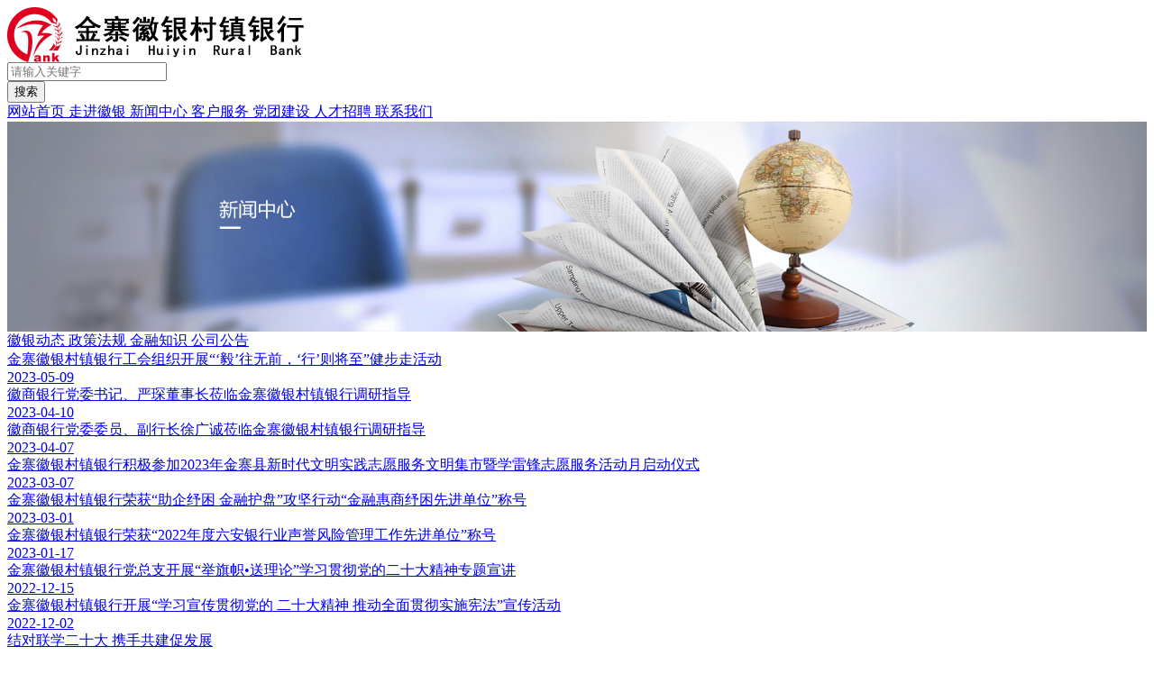

--- FILE ---
content_type: text/html; charset=utf-8
request_url: https://www.jzhybank.com/info/page-2.html
body_size: 4484
content:

<!DOCTYPE html PUBLIC "-//W3C//DTD XHTML 1.0 Transitional//EN" "http://www.w3.org/TR/xhtml1/DTD/xhtml1-transitional.dtd">
<html xmlns="http://www.w3.org/1999/xhtml">
<head>
<meta http-equiv="Content-Type" content="text/html; charset=utf-8" />
<link rel='shortcut icon' href='/u_file/1810/photo/9e1fed81fc.png' />
<meta name="keywords" content="金寨徽银;徽银;村镇银行;银行;徽商银行;" />
<meta name="description" content="金寨徽银" />
<title>欢迎光临金寨徽银村镇银行网站！</title>
<head>
	<meta charset="utf-8" />
	<meta name="renderer" content="webkit">
	<meta name="force-rendering" content="webkit">
	<meta http-equiv="X-UA-Compatible" content="IE=edge,chrome=1" />
	<link href='/static/js/plugin/bootstrap/bootstrap.min.css' rel='stylesheet' type='text/css'  />
<link href='/static/css/global.css' rel='stylesheet' type='text/css'  />
<link href='/static/css/themes.css' rel='stylesheet' type='text/css'  />
<link href='/static/themes/default/css/style.css' rel='stylesheet' type='text/css'  />
<script type='text/javascript' src='/static/js/jquery-3.5.0.min.js' ></script>
<script type='text/javascript' src='/static/js/global.js' ></script>
<script type='text/javascript' src='/static/js/wow.min.js' ></script>
<link href='/static/css/animated.min.css' rel='stylesheet' type='text/css'  />
<link href='/static/js/plugin/swiper/swiper-4.3.3.min.css' rel='stylesheet' type='text/css'  />
<script type='text/javascript' src='/static/js/plugin/swiper/swiper-4.3.3.min.js' ></script>
			<link rel="shortcut icon" type="image/ico" href="">
	<script>
	$(function(){
		var wow=new WOW().init();
	})
	</script>
</head></head>

<body>
<!-- 头部部分 -->
<div id="header">
	<div class="wrap1">
		<div class="wrap">
			<div class="left fl">
				<a href="/">
					<img src="/u_file/1810/photo/034c1b2051.jpg" alt="金寨徽银">
				</a>
			</div>
			<div class="right fr">
				<form action="/search/" method="get">
					<div class="text fl">
						<input type="text" name="Keyword" placeholder="请输入关键字">
					</div>
					<div class="search fr">
						<input type="submit" class="submit" value="搜索">
					</div>
					<div class="clear"></div>
				</form>
			</div>
			<div class="clear"></div>
		</div>
	</div>
	<div class="wrap2">
		<div class="wrap">
						<a href="/" class="trans nav fl  ">
				网站首页			</a>
						<a href="/about/" class="trans nav fl  ">
				走进徽银			</a>
						<a href="/info/" class="trans nav fl on ">
				新闻中心			</a>
						<a href="/service/" class="trans nav fl  ">
				客户服务			</a>
						<a href="/party/" class="trans nav fl  ">
				党团建设			</a>
						<a href="/join/" class="trans nav fl  ">
				人才招聘			</a>
						<a href="/contact/" class="trans nav fl  last">
				联系我们			</a>
						<div class="clear"></div>
		</div>
	</div>
</div>

<script>
	// $('#header .wrap2 .nav').hover(function(){
	// 	$(this).prev().css({background:'#e0001e'});
	// },function(){
	// 	$(this).prev().css({background:'url(/images/borders.jpg)no-repeat right'});
	// })
</script><!-- Banner部分 -->
<div class="banner"><a href="javascript:;" class="dis swiper-slide"><img src="/u_file/1810/photo/6c02a5e663.jpg" alt="" width="100%"></a></div>
<!-- 导航栏部分 -->
<div id="nav">
	<div class="wrap">
				<a href="/info/category-19/" class="navs on">
			徽银动态		</a>
				<a href="/info/category-41/" class="navs ">
			政策法规		</a>
				<a href="/info/category-40/" class="navs ">
			金融知识		</a>
				<a href="/info/category-18/" class="navs ">
			公司公告		</a>
			</div>
</div>
<!-- 内容部分 -->
<div id="info">
	<div class="wrap">
		<div class="blank50"></div>
		<div class="list">
        						<a href="/info/news-i00928i1.html" class="info wow fadeInUp" data-wow-delay="0s">
				<div class="left fl">
					金寨徽银村镇银行工会组织开展“‘毅’往无前，‘行’则将至”健步走活动				</div>
				<div class="right fr">
					2023-05-09				</div>
				<div class="clear"></div>
			</a>
						<a href="/info/news-i00918i1.html" class="info wow fadeInUp" data-wow-delay="0.1s">
				<div class="left fl">
					徽商银行党委书记、严琛董事长莅临金寨徽银村镇银行调研指导				</div>
				<div class="right fr">
					2023-04-10				</div>
				<div class="clear"></div>
			</a>
						<a href="/info/news-i00920i1.html" class="info wow fadeInUp" data-wow-delay="0.2s">
				<div class="left fl">
					徽商银行党委委员、副行长徐广诚莅临金寨徽银村镇银行调研指导				</div>
				<div class="right fr">
					2023-04-07				</div>
				<div class="clear"></div>
			</a>
						<a href="/info/news-i00921i1.html" class="info wow fadeInUp" data-wow-delay="0.3s">
				<div class="left fl">
					金寨徽银村镇银行积极参加2023年金寨县新时代文明实践志愿服务文明集市暨学雷锋志愿服务活动月启动仪式				</div>
				<div class="right fr">
					2023-03-07				</div>
				<div class="clear"></div>
			</a>
						<a href="/info/news-i00917i1.html" class="info wow fadeInUp" data-wow-delay="0.4s">
				<div class="left fl">
					金寨徽银村镇银行荣获“助企纾困 金融护盘”攻坚行动“金融惠商纾困先进单位”称号				</div>
				<div class="right fr">
					2023-03-01				</div>
				<div class="clear"></div>
			</a>
						<a href="/info/news-i00896i1.html" class="info wow fadeInUp" data-wow-delay="0.5s">
				<div class="left fl">
					金寨徽银村镇银行荣获“2022年度六安银行业声誉风险管理工作先进单位”称号				</div>
				<div class="right fr">
					2023-01-17				</div>
				<div class="clear"></div>
			</a>
						<a href="/info/news-i00897i1.html" class="info wow fadeInUp" data-wow-delay="0.6s">
				<div class="left fl">
					金寨徽银村镇银行党总支开展“举旗帜•送理论”学习贯彻党的二十大精神专题宣讲				</div>
				<div class="right fr">
					2022-12-15				</div>
				<div class="clear"></div>
			</a>
						<a href="/info/news-i00898i1.html" class="info wow fadeInUp" data-wow-delay="0.7s">
				<div class="left fl">
					金寨徽银村镇银行开展“学习宣传贯彻党的 二十大精神 推动全面贯彻实施宪法”宣传活动				</div>
				<div class="right fr">
					2022-12-02				</div>
				<div class="clear"></div>
			</a>
						<a href="/info/news-i00899i1.html" class="info wow fadeInUp" data-wow-delay="0.8s">
				<div class="left fl">
					结对联学二十大  携手共建促发展				</div>
				<div class="right fr">
					2022-12-01				</div>
				<div class="clear"></div>
			</a>
						<a href="/info/news-i00900i1.html" class="info wow fadeInUp" data-wow-delay="0.9s">
				<div class="left fl">
					金寨徽银村镇银行开展“我为创城添光彩 防范电信诈骗知识宣传进小区志愿服务活动”				</div>
				<div class="right fr">
					2022-11-17				</div>
				<div class="clear"></div>
			</a>
						<a href="/info/news-i00901i1.html" class="info wow fadeInUp" data-wow-delay="1s">
				<div class="left fl">
					金寨徽银村镇银行在定点帮扶村建立“金融读书角”				</div>
				<div class="right fr">
					2022-10-27				</div>
				<div class="clear"></div>
			</a>
						<a href="/info/news-i00902i1.html" class="info wow fadeInUp" data-wow-delay="1.1s">
				<div class="left fl">
					学习党的二十大精神，发展产业助力乡村振兴				</div>
				<div class="right fr">
					2022-10-19				</div>
				<div class="clear"></div>
			</a>
						<a href="/info/news-i00903i1.html" class="info wow fadeInUp" data-wow-delay="1.2s">
				<div class="left fl">
					金寨徽银村镇银行组织观看二十大开幕式				</div>
				<div class="right fr">
					2022-10-16				</div>
				<div class="clear"></div>
			</a>
						<a href="/info/news-i00904i1.html" class="info wow fadeInUp" data-wow-delay="1.3s">
				<div class="left fl">
					金寨徽银村镇银行深入开展“举旗帜·送理论”宣讲报告会				</div>
				<div class="right fr">
					2022-09-28				</div>
				<div class="clear"></div>
			</a>
						<a href="/info/news-i00905i1.html" class="info wow fadeInUp" data-wow-delay="1.4s">
				<div class="left fl">
					金寨徽银村镇银行开展消防培训及演练				</div>
				<div class="right fr">
					2022-09-27				</div>
				<div class="clear"></div>
			</a>
						<a href="/info/news-i00862i1.html" class="info wow fadeInUp" data-wow-delay="1.5s">
				<div class="left fl">
					金寨徽银村镇银行连续七年荣获“全国百强村镇银行”称号				</div>
				<div class="right fr">
					2022-09-02				</div>
				<div class="clear"></div>
			</a>
						<a href="/info/news-i00863i1.html" class="info wow fadeInUp" data-wow-delay="1.6s">
				<div class="left fl">
					金寨徽银村镇银行开展“清凉夏日”新时代文明实践慰问活动				</div>
				<div class="right fr">
					2022-08-31				</div>
				<div class="clear"></div>
			</a>
						<a href="/info/news-i00864i1.html" class="info wow fadeInUp" data-wow-delay="1.7s">
				<div class="left fl">
					农业农村部农村合作经济指导司一级巡视员赵铁桥一行莅临我行调研				</div>
				<div class="right fr">
					2022-08-24				</div>
				<div class="clear"></div>
			</a>
						<a href="/info/news-i00865i1.html" class="info wow fadeInUp" data-wow-delay="1.8s">
				<div class="left fl">
					金寨徽银村镇银行召开2022年半年工作会议				</div>
				<div class="right fr">
					2022-08-19				</div>
				<div class="clear"></div>
			</a>
						<a href="/info/news-i00856i1.html" class="info wow fadeInUp" data-wow-delay="1.9s">
				<div class="left fl">
					金寨徽银村镇银行荣获“第十一届六安市 文明单位”称号				</div>
				<div class="right fr">
					2022-08-11				</div>
				<div class="clear"></div>
			</a>
					</div>
            	    		<div class="blank50"></div>
    		<div id="turn_page"><span><a href='/info/page-1.html' class='page_button'><em class='icon_page_prev'></em>&nbsp;&nbsp;上一页</a></span><span><a href='/info/page-1.html' class='page_item'>1</a></span><span class='haha'><font class='page_item_current'>2</font></span><span><a href='/info/page-3.html' class='page_item'>3</a></span><span><a href='/info/page-4.html' class='page_item'>4</a></span><span><a href='/info/page-5.html' class='page_item'>5</a></span><span><a href='/info/page-6.html' class='page_item'>6</a></span><span><a href='/info/page-7.html' class='page_item'>7</a></span><span><font class='page_item'>...</font></span><span><a href='/info/page-13.html' class='page_item'>13</a></span><span class='page_last'><a href='/info/page-3.html' class='page_button'>下一页&nbsp;&nbsp;<em class='icon_page_next'></em></a></span></div>
    		<div class="blank30"></div>
    		</div>
</div>
<!-- 底部部分 -->
<div id="footer">
	<div class="wrap1">
		<div class="wrap">
			<div class="left fl">
				<a href="/">
					<img src="/images/logo2.jpg" alt="">
				</a>
			</div>
			<div class="mid fl">
				<div class="big fl">
					<div class="title">
						联系方式
					</div>
					<div class="rows">
													<div class="div">本行客服电话40007-96599</div>
													<div class="div">信贷业务咨询电话0564-7359579</div>
													<div class="div">网点监督投诉电话0564-7353257</div>
													<div class="div"></div>
											</div>
				</div>
				<div class="big fl">
					<div class="title">
						关于我们
					</div>
					<div class="rows">
													<a class="trans" href="/about/2/">徽银简介</a>
													<a class="trans" href="/sitemap/">网站地图</a>
													<a class="trans" href="/join/">人才招聘</a>
													<a class="trans" href="/service/">下载中心</a>
											</div>
				</div>
				<div class="clear"></div>
			</div>
			<div class="right fr">
								<div class="bigs">
					<div class="img">
						<img src="/u_file/1812/photo/aa7110aa49.jpg">
					</div>
					<div class="font">
						手机银行					</div>
				</div>
								<div class="bigs">
					<div class="img">
						<img src="/u_file/1812/photo/98ea3791d6.jpg">
					</div>
					<div class="font">
						微信银行					</div>
				</div>
							</div>
			<div class="clear"></div>
		</div>
	</div>
	<div class="wrap2">
		<div class="wrap">
			<div class="left fl">
				版权所有 金寨徽银村镇银行有限责任公司 © 2013-2018 All Rights Reserved. <a href="https://beian.miit.gov.cn" target="_blank">皖ICP备13017502号</a> 
				&nbsp;<!-- IPv6-test.com button BEGIN -->
<a href='https://ipv6-test.com/validate.php?url=referer'><img src='https://ipv6-test.com/button-ipv6-small.png' alt='ipv6 ready' title='ipv6 ready' border='0' /></a>
<!-- IPv6-test.com button END -->
				
				&nbsp;
				<a href="https://xyt.xcc.cn/getpcInfo?sn=1859920174971289600&language=CN&certType=8&url=www.jzhybank.com" target="_blank" style="position: relative;display: inline-block;height: 38px;transform: translateY(15px);"><div style="width:100%;height:100%;position: absolute;top: 0;left: 0;"></div><embed src="/images/www.jzhybank.com.svg"width="103" height="38" type="image/svg+xml" pluginspage="//www.adobe.com/svg/viewer/install/"/></a>


			</div>
			<div class="right fr">
			<a href="https://www.beian.gov.cn/portal/registerSystemInfo?recordcode=34152402000116" target="_blank" style="background:url(/images/copy.png) no-repeat left center/auto 100%; padding-left:25px;">皖公网安备 34152402000116号</a>
			<script type="text/javascript">var cnzz_protocol = (("https:" == document.location.protocol) ? "https://" : "http://");document.write(unescape("%3Cspan id='cnzz_stat_icon_1278185070'%3E%3C/span%3E%3Cscript src='" + cnzz_protocol + "s9.cnzz.com/stat.php%3Fid%3D1278185070%26show%3Dpic' type='text/javascript'%3E%3C/script%3E"));</script>
			<a href="https://www.szlianya.net"  target="_blank">深圳网站建设公司</a> <a href="https://www.szlianya.net"  target="_blank">深圳联雅</a>
			</div>
			<div class="clear"></div>
		</div>
	</div>
</div>


</body>
</html>

<script>
    // $('.news_box').mouseover(function(){
    //     $(this).find('.news_date').addClass('news_date_hover');
    // })
    // $('.news_box').mouseout(function(){
    //     $(this).find('.news_date').removeClass('news_date_hover');
    // })
</script>

--- FILE ---
content_type: image/svg+xml
request_url: https://www.jzhybank.com/images/www.jzhybank.com.svg
body_size: 244016
content:
<?xml version="1.0" standalone="yes"?>
<!DOCTYPE svg PUBLIC "-//W3C//DTD SVG 1.1//EN" "http://www.w3.org/Graphics/SVG/1.1/DTD/svg11.dtd">
<svg version="1.1" onload="aaa()" xmlns="http://www.w3.org/2000/svg" xmlns:xlink="http://www.w3.org/1999/xlink" width="100%" height="100%">
	<script>
		var startTime = 1732636800000;
		var endTime = 1827244800000;
		function aaa(){
			var todayTime = new Date().getTime();
			var timeOne = (todayTime - startTime)/86400000;
			var timeTwe = (endTime - todayTime)/86400000;
			var sizeOne = window.innerWidth *0.08;
			var sizeTwe = window.innerWidth *0.08;
			
			document.getElementById('nianTxtone').innerHTML = '已服务'+timeOne.toFixed()+'天';
			document.getElementById('nianTxt').innerHTML = '剩余'+timeTwe.toFixed()+'天';
			
			document.getElementById('nianTxtone').style.fontSize = sizeOne+'px';
			document.getElementById('nianTxt').style.fontSize = sizeTwe+'px';
		};

	</script>
	<image x="0" y="0" width="100%" height="100%"  xlink:href="[data-uri]"></image>
	<text x="0" y="0" width="55%" height="100%" style="fill:#1d61cd;">
<tspan id="nianTxtone" x="36%" y="44%"  style="font-size:16px;font-weight:bold">已服务180天</tspan> 
<tspan id="nianTxt" x="36%" y="76%" width="100%" height="100%" style="font-size:10px;font-weight:bold">剩余180天</tspan> 
	</text>
	<image x="0" y="0" width="100%" height="100%" opacity="1" xlink:href="[data-uri]">
<animate id="op" attributeType="CSS" attributeName="opacity" from="1" to="0" values="1;0;0;1;1" keyTimes="0;0.1;0.5;0.6;1" dur="10s" begin="0" fill="freeze" repeatCount="indefinite"/> 
	</image>
</svg>